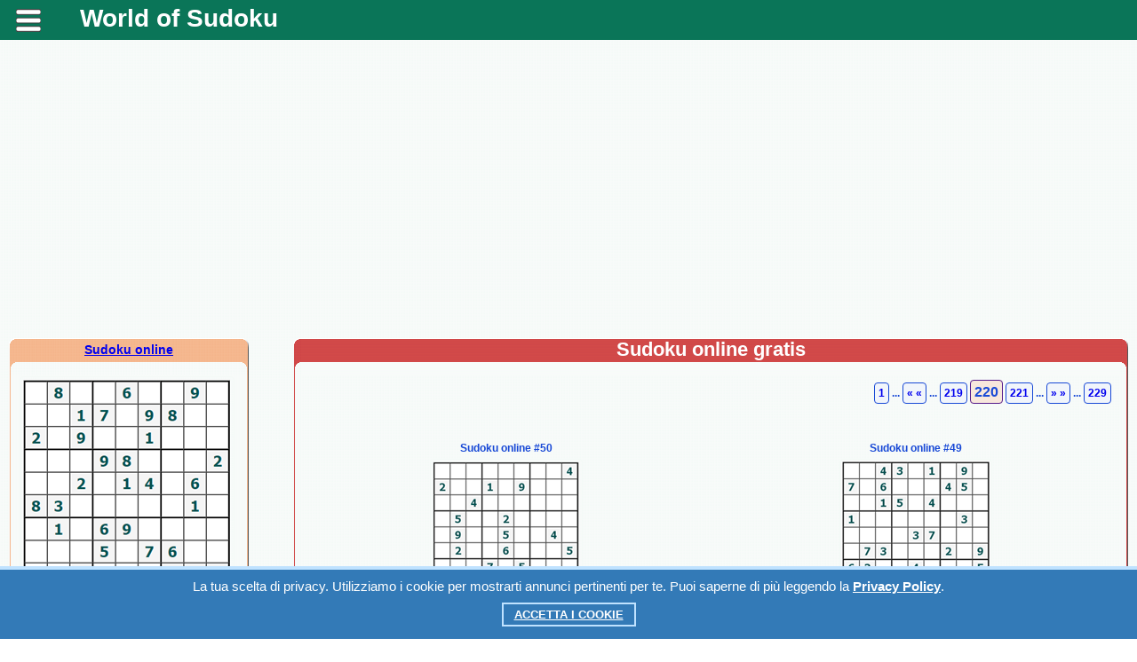

--- FILE ---
content_type: text/html; charset=UTF-8
request_url: https://worldofsudoku.net/it/print_sudoku.php?pg=220
body_size: 5448
content:

﻿

<!DOCTYPE HTML PUBLIC "-//W3C//DTD HTML 4.01 Transitional//EN" "http://www.w3.org/TR/html4/loose.dtd">

<meta http-equiv="Content-Type" content="text/html; charset=utf-8">

<SCRIPT LANGUAGE='JavaScript'> 
var per_clear = "Pulire"; 
var per_record = "#Miglior risultato"; 
var per_game_over = "Complimenti!"; 
var new_game_puzze = "Inizia il gioco"; 
</SCRIPT>
<html xml:lang="it" lang="it"> 
<head><meta name="viewport" content="width=device-width, initial-scale=1.0">
<script data-ad-client="ca-pub-7825848566854989" async src="https://pagead2.googlesyndication.com/pagead/js/adsbygoogle.js"></script> 
<style media='print' type='text/css'>
#navbar-iframe {display: none; height: 0px; visibility: hidden;}
.noprint {display: none;}
body {background:#FFF; color:#000;}
a {text-decoration: underline; color:#00F;}
}
</style>
 
<link rel="stylesheet" href="/css/mystyles.css?ver=98" type="text/css">
<link rel="stylesheet" href="/css/sudoku.css?ver=1" type="text/css">
 
<meta http-equiv="Content-Type" content="text/html; charset=utf-8">

<link rel="stylesheet" href="/karusel/sudoku.css?ver=1" type="text/css">
<script language="javascript" src="/karusel/lib.min.js?ver=1" type="text/javascript"></script>
<script language="javascript" src="/karusel/script_jcarousellite.js?ver=1" type="text/javascript"></script>
 
<title>Sudoku online gratis.</title><meta name="Description" content="gioco Sudoku online gratis. Stampa Sudoku. Sudoku per principianti."><meta name="KEYWORDS" content="Sudoku online Sudoku, gratuito Sudoku, Sudoku online gratuito, Sudoku gioco, stampare Sudoku">
<meta property="og:title" content="Sudoku online gratis."/>
<meta property="og:description" content="gioco Sudoku online gratis. Stampa Sudoku. Sudoku per principianti"/>
<meta property="og:type" content="website"/>

<meta property="og:image" content="https://worldofsudoku.net/css/share/sudoku.png"/>
<meta property="og:url" content= "https://worldofsudoku.net/it/print_sudoku.php?pg=220"/>

 
</head>
<body>

<script language="javascript" src="/js/zamena.js?ver=1" type="text/javascript"></script>

<table class="navigacij" cellspacing="0" cellpadding="0">
<tr class="vys_verh"><td class="shir_lev"></td><td></td><td class="shir_prav"></td></tr>
<tr><td></td><td>

<span class="noprint">

<div class="block_rekl_ver">
<div class="block_rekl_ver">
</div>
</div>

<div class="block_shap">
<noindex><nofollow>
<script type="text/javascript" src="https://apis.google.com/js/plusone.js">
  {lang: 'it'}
</script>
</nofollow></noindex>


	<div class="mobile" style="text-align:justify">
	<header>
		<div class="menu">
			<a class="menu-triger" href="#"></a>
			<div class="menu-popup">
				<a class="menu-close" href="#"></a>
				<ul>


<li><h1><a href="https://worldofsudoku.net/" title="sudoku online">World of sudoku</a></h1></li>

<li><span class="noprint"><h2><a href="/it/?pg=index.php" target="_self" title="Sudoku per principianti">Sudoku per principianti</a></h2></span></li>

<li><span class="noprint"><h2><a href="/it/?pg=sudoku.php" target="_self" title="Sudoku per i maestri">Sudoku per i maestri</a></h2></span></li>

<li><span class="noprint"><h2><a href="/it/?pg=designer.php" target="_self" title="Designer Sudoku">Designer Sudoku</a></h2></span></li>

<li><span class="noprint"><h2><a href="/it/?pg=print_sudoku.php" target="_self" title="Stampa Sudoku">Stampa Sudoku</a></h2></span></li>

<li><span class="noprint"><h2><a href="/it/?pg=15puzzle.php" target="_self" title="Quindici puzzle">Quindici puzzle</a></h2></span></li>

<span><li style='padding:10px'><link href="/css/share.css?ver=7" rel="stylesheet" type="text/css" /> 
<meta property="fb:app_id" content="577951932557849" />

<div class="block_sylka" id="zag_stran">
<noindex><nofollow>
<div class='socials_pluss pluso-top'><div class='pluso pluso-theme-light'>

<a class='pluso-twitter' href="https://twitter.com/share?text=Sudoku online gratis.&url=https%3A%2F%2Fworldofsudoku.net%2Fit%2Fprint_sudoku.php%3Fpg%3D220" title="Twitter" onclick="window.open(this.href, this.title, 'toolbar=0, status=0, width=548, height=325'); return false" target="_parent"></a>

<a class='pluso-facebook' href="https://www.facebook.com/sharer/sharer.php?u=https%3A%2F%2Fworldofsudoku.net%2Fit%2Fprint_sudoku.php%3Fpg%3D220" onclick="window.open(this.href, this.title, 'toolbar=0, status=0, width=548, height=325'); return false" title="Facebook" target="_parent"></a>

<a class='pluso-vkontakte' href="viber://forward?text=Sudoku online gratis. https%3A%2F%2Fworldofsudoku.net%2Fit%2Fprint_sudoku.php%3Fpg%3D220" title="Viber" onclick="window.open(this.href, this.title, 'toolbar=0, status=0, width=548, height=325'); return false" target="_parent"></a>

<a class='pluso-odnoklassniki' href="https://telegram.me/share/url?url=https%3A%2F%2Fworldofsudoku.net%2Fit%2Fprint_sudoku.php%3Fpg%3D220&text=Sudoku online gratis." onclick="window.open(this.href, this.title, 'toolbar=0, status=0, width=548, height=325'); return false" title="Telegram" target="_parent"></a>

</div></div>
</nofollow></noindex>
</div>
</li></span><li><meta http-equiv="Content-Type" content="text/html; charset=utf-8">

<div id="avtor_for4">

			<a href="/da/" title="danese" id="avtor_for3">Dansk</a>
             | 
			<a href="/de/" title="tedesco" id="avtor_for3">Deutsch</a>
             | 
			<a href="/el/" title="greco" id="avtor_for3">Ελληνικά</a>
             | 
			<a href="/en/" title="inglese americano" id="avtor_for3">English</a>
             | 
			<a href="/es/" title="spagnolo della Spagna" id="avtor_for3">Español</a>
             | 
			<a href="/fr/" title="francese" id="avtor_for3">Français</a>
             | 
			<a href="/it/" title="italiano" id="avtor_for_s">Italiano</a>
             | 
			<a href="/ja/" title="giapponese" id="avtor_for3">日本語</a>
             | 
			<a href="/ko/" title="coreano" id="avtor_for3">한국어</a>
             | 
			<a href="/ms/" title="malese" id="avtor_for3">Bahasa Melayu</a>
             | 
			<a href="/no/" title="norvegese bokmal" id="avtor_for3">Norsk (bokmål)</a>
             | 
			<a href="/nl/" title="olandese" id="avtor_for3">Nederlands</a>
             | 
			<a href="/pl/" title="polacco" id="avtor_for3">Polski</a>
             | 
			<a href="/pt/" title="portoghese del Portogallo" id="avtor_for3">Português</a>
             | 
			<a href="/ru/" title="russo" id="avtor_for3">Русский</a>
             | 
			<a href="/sr/" title="serbo" id="avtor_for3">Српски</a>
             | 
			<a href="/sv/" title="svedese" id="avtor_for3">Svenska</a>
             | 
			<a href="/th/" title="thai" id="avtor_for3">ภาษาไทย</a>
             | 
			<a href="/tr/" title="turco" id="avtor_for3">Türkçe</a>
             | 
			<a href="/uk/" title="ucraino" id="avtor_for3">Українська</a>
             | 
			<a href="/vi/" title="vietnamita" id="avtor_for3">Tiếng Việt</a>
             | 
			<a href="/zh/" title="cinese semplificato" id="avtor_for3">中文</a>

</div>
</li>				</ul>						
			</div>
		</div>
 		<div class="logo"><a href="/index.php" title="Sudoku online gratis" target="_self">World of Sudoku</a></div>
	</header>

</div>

<link rel="stylesheet" href="/css/mob_menu.css?ver=90" type="text/css">

<link rel="stylesheet" href="/css/kuka.css?v=90" type="text/css">

<script type="text/javascript">
window.jQuery || document.write('<script type="text/javascript" src="/reyting-u8/js-u8/jquery-1.6.2.min.js"><\/script>');
</script>

<script>
$(function() {
	var $menu_popup = $('.menu-popup');
	
	$(".menu-triger, .menu-close").click(function(){
		$menu_popup.slideToggle(300, function(){
			if ($menu_popup.is(':hidden')) {
				$('body').removeClass('body_pointer');
			} else {
				$('body').addClass('body_pointer');
			}					
		});  
		return false;
	});			
});
</script>


<div style="display:none"><img src="/otvety/img/otv_1.gif"><img src="/otvety/img/otv_2.gif"><img src="/otvety/img/otv_3.gif"><img src="/otvety/img/otv_4.gif"><img src="/otvety/img/otv_5.gif"><img src="/otvety/img/otv_6.gif"><img src="/otvety/img/otv_7.gif"><img src="/otvety/img/otv_8.gif"></div>
</div>

<div class="block_rekl_mid">
<noindex><nofollow>

<div style="margin-top:20px;"></div>

<div class="adat_big">
<div class="block_rekl_mal">
<script async src="https://pagead2.googlesyndication.com/pagead/js/adsbygoogle.js"></script>
<!-- адапт -->
<ins class="adsbygoogle"
     style="display:block"
     data-ad-client="ca-pub-7825848566854989"
     data-ad-slot="9593691103"
     data-ad-format="auto"
     data-full-width-responsive="true"></ins>
<script>
     (adsbygoogle = window.adsbygoogle || []).push({});
</script>
</div>
</div>

<div class="adat_mal">
<script async src="https://pagead2.googlesyndication.com/pagead/js/adsbygoogle.js"></script>
<!-- адапт -->
<ins class="adsbygoogle"
     style="display:block"
     data-ad-client="ca-pub-7825848566854989"
     data-ad-slot="9593691103"
     data-ad-format="auto"
     data-full-width-responsive="true"></ins>
<script>
     (adsbygoogle = window.adsbygoogle || []).push({});
</script>
</div>

<div style="margin-top:10px;"></div>

</nofollow></noindex>
</div>

</span>

<div class="block_obch">

<table class="navigacij" cellspacing="0" cellpadding="0">
<tr><td class="bl_left">

<span class="noprint">

<div class="block_zag_v0_lbigpaz"><a href="/it/?pg=" title="Sudoku online gratis">Sudoku online</a></div><div class="block_zag_m0_lbigpaz"><div id="tabscanvordver-prbigpaz"><div><a href="designer.php?ks=879" target="_self"><img class="navram" src="/best_sudoku/free_sudoku/879/sudo.png" alt="Sudoku online #879" title="Sudoku online #879"/></a></div><div><a href="designer.php?ks=880" target="_self"><img class="navram" src="/best_sudoku/free_sudoku/880/sudo.png" alt="Sudoku online #880" title="Sudoku online #880"/></a></div><div><a href="designer.php?ks=881" target="_self"><img class="navram" src="/best_sudoku/free_sudoku/881/sudo.png" alt="Sudoku online #881" title="Sudoku online #881"/></a></div><div><a href="designer.php?ks=882" target="_self"><img class="navram" src="/best_sudoku/free_sudoku/882/sudo.png" alt="Sudoku online #882" title="Sudoku online #882"/></a></div><div><a href="designer.php?ks=883" target="_self"><img class="navram" src="/best_sudoku/free_sudoku/883/sudo.png" alt="Sudoku online #883" title="Sudoku online #883"/></a></div></div></div><div class="block_zag_n0_lbigpaz"></div>
<div style="margin-top:30px;"></div>

<div id="tabaneklev_c">
<noindex><nofollow>

<script async src="https://pagead2.googlesyndication.com/pagead/js/adsbygoogle.js"></script>
<!-- небоскреб -->
<ins class="adsbygoogle"
     style="display:inline-block;width:300px;height:600px"
     data-ad-client="ca-pub-7825848566854989"
     data-ad-slot="8895687109"></ins>
<script>
     (adsbygoogle = window.adsbygoogle || []).push({});
</script>

</nofollow></noindex>
</div>

<div style="margin-top:30px;"></div>

<a href="/it/?pg=15puzzle.php" style="font-size:14px;font-weight:bold;color:#444;" target="_self" title="Quindici puzzle">
<img class="navram" src="/img/pyatnashki.png" alt="Quindici puzzle" title="Quindici puzzle"/>
</a>
</span>

</td><td class="bl_mid">

<table class="navigacij" cellspacing="0" cellpadding="0">
<tr><td class="cros_v_l"></td>

<td class="cros_v_m"><span class="noprint">Sudoku online gratis</span></td>
<td class="cros_v_r"></td></tr>
<tr><td class="cros_m_l"></td>
<td>

<span class="noprint">

<div class="block_sylka" id="zag_stran"> <a id="avtor_scanv_s" href="print_sudoku.php?pg=1">1</a> ... <a id="avtor_scanv_s" href="print_sudoku.php?pg=219">« «</a>  ...  <a id="avtor_scanv_s" href="print_sudoku.php?pg=219">219</a>  <a id="avtor_scanvbig">220</a>  <a id="avtor_scanv_s" href="print_sudoku.php?pg=221">221</a>  ...  <a id="avtor_scanv_s" href="print_sudoku.php?pg=221">» »</a> ... <a id="avtor_scanv_s" href="print_sudoku.php?pg=229">229</a></div>

<br/><br/>

</span>


<table class="navigacij" cellspacing="0" cellpadding="0"><tr><td class="zag_cros20"></td><td class="zag_cros50"><div id="zag_cross">Sudoku online #50</div><div class="block_scanv"><a href="designer.php?ks=50" target="_self"><img class="navram" src="/best_sudoku/free_sudoku/50/su.png" alt="Sudoku online gratis #50" title="Sudoku online #50"></a></div></td><td class="zag_cros20"></td><td class="zag_cros50"><div id="zag_cross">Sudoku online #49</div><div class="block_scanv"><a href="designer.php?ks=49" target="_self"><img class="navram" src="/best_sudoku/free_sudoku/49/su.png" alt="Sudoku online gratis #49" title="Sudoku online #49"></a></div></td></tr><tr><td class="zag_cros20"></td><td class="zag_cros50"><div id="zag_cross">Sudoku online #48</div><div class="block_scanv"><a href="designer.php?ks=48" target="_self"><img class="navram" src="/best_sudoku/free_sudoku/48/su.png" alt="Sudoku online gratis #48" title="Sudoku online #48"></a></div></td><td class="zag_cros20"></td><td class="zag_cros50"><div id="zag_cross">Sudoku online #47</div><div class="block_scanv"><a href="designer.php?ks=47" target="_self"><img class="navram" src="/best_sudoku/free_sudoku/47/su.png" alt="Sudoku online gratis #47" title="Sudoku online #47"></a></div></td></tr><tr><td class="zag_cros20"></td><td class="zag_cros50"><div id="zag_cross">Sudoku online #46</div><div class="block_scanv"><a href="designer.php?ks=46" target="_self"><img class="navram" src="/best_sudoku/free_sudoku/46/su.png" alt="Sudoku online gratis #46" title="Sudoku online #46"></a></div></td><td class="zag_cros20"></td><td class="zag_cros50"><div id="zag_cross">Sudoku online #45</div><div class="block_scanv"><a href="designer.php?ks=45" target="_self"><img class="navram" src="/best_sudoku/free_sudoku/45/su.png" alt="Sudoku online gratis #45" title="Sudoku online #45"></a></div></td></tr></table><span class="noprint"><div class="block_sylka" id="zag_stran"> <a id="avtor_scanv_s" href="print_sudoku.php?pg=1">1</a> ... <a id="avtor_scanv_s" href="print_sudoku.php?pg=219">« «</a>  ...  <a id="avtor_scanv_s" href="print_sudoku.php?pg=219">219</a>  <a id="avtor_scanvbig">220</a>  <a id="avtor_scanv_s" href="print_sudoku.php?pg=221">221</a>  ...  <a id="avtor_scanv_s" href="print_sudoku.php?pg=221">» »</a> ... <a id="avtor_scanv_s" href="print_sudoku.php?pg=229">229</a></div></span>

<span class="noprint">

<br/><br/><div class=\"block_rek_kros\" style="text-align:center">

<noindex><nofollow>

<div id="rekl_ob">
<script async src="https://pagead2.googlesyndication.com/pagead/js/adsbygoogle.js"></script>
<!-- аккаунт низ -->
<ins class="adsbygoogle"
     style="display:inline-block;width:728px;height:90px"
     data-ad-client="ca-pub-7825848566854989"
     data-ad-slot="0788624831"></ins>
<script>
     (adsbygoogle = window.adsbygoogle || []).push({});
</script>
</div>

</nofollow></noindex>




<br/><br/>

<table class="navigacij" cellspacing="0" cellpadding="0">
<tr><td width="100%" align="center"><div style="display:none">
<img src="/img/lenta_pr_vyd.png">
<img src="/img/lenta_lev_vyd.png">
</div>

<div id="shapka_ob">

<div id="jCarouselLiteDemo">

<div class="zag_len_glst_vid_sudoku">
Sudoku online:</div>

        <div class="carousel main">

<table class="navigacij_lenta">
<tr>
<td>        
            <a href="#" class="prev"> &nbsp </a>
</td><td>

            <div class="jCarouselLite">
                <ul>
 
                     <li><table><tr><td class="inform_lenta"><div class="prim_lenta_sudoku"><a href="designer.php?ks=824" title="Sudoku online #824" target="_self"><img class="navram" src="/best_sudoku/free_sudoku/824/sudo.png" alt="Sudoku online #824" title="Sudoku online #824"/></a></div></td></tr></table>                    </li>                    <li><table><tr><td class="inform_lenta"><div class="prim_lenta_sudoku"><a href="designer.php?ks=825" title="Sudoku online #825" target="_self"><img class="navram" src="/best_sudoku/free_sudoku/825/sudo.png" alt="Sudoku online #825" title="Sudoku online #825"/></a></div></td></tr></table>                    </li>                    <li><table><tr><td class="inform_lenta"><div class="prim_lenta_sudoku"><a href="designer.php?ks=826" title="Sudoku online #826" target="_self"><img class="navram" src="/best_sudoku/free_sudoku/826/sudo.png" alt="Sudoku online #826" title="Sudoku online #826"/></a></div></td></tr></table>                    </li>                    <li><table><tr><td class="inform_lenta"><div class="prim_lenta_sudoku"><a href="designer.php?ks=827" title="Sudoku online #827" target="_self"><img class="navram" src="/best_sudoku/free_sudoku/827/sudo.png" alt="Sudoku online #827" title="Sudoku online #827"/></a></div></td></tr></table>                    </li>                    <li><table><tr><td class="inform_lenta"><div class="prim_lenta_sudoku"><a href="designer.php?ks=828" title="Sudoku online #828" target="_self"><img class="navram" src="/best_sudoku/free_sudoku/828/sudo.png" alt="Sudoku online #828" title="Sudoku online #828"/></a></div></td></tr></table>                    </li>                    <li><table><tr><td class="inform_lenta"><div class="prim_lenta_sudoku"><a href="designer.php?ks=829" title="Sudoku online #829" target="_self"><img class="navram" src="/best_sudoku/free_sudoku/829/sudo.png" alt="Sudoku online #829" title="Sudoku online #829"/></a></div></td></tr></table>                    </li>                    <li><table><tr><td class="inform_lenta"><div class="prim_lenta_sudoku"><a href="designer.php?ks=830" title="Sudoku online #830" target="_self"><img class="navram" src="/best_sudoku/free_sudoku/830/sudo.png" alt="Sudoku online #830" title="Sudoku online #830"/></a></div></td></tr></table>                    </li>

                </ul>
            </div>

</td><td>
            
            <a href="#" class="next"> &nbsp </a>

</td></tr></table>

        </div>        

           
<div id="demo">  
<script type="text/javascript">
    $(".default .jCarouselLite").jCarouselLite({
        btnNext: ".default .next",
        btnPrev: ".default .prev"
    });   
</script>     
</div>
  
</div>

</div>

<div id="shapka_mob" style="width:350px;height:25px;vertical-align:middle;background:#f5b78e;color:#111;font-size:16px;font-weight:bold">Sudoku online:</div>

<div id="shapka_mob" style="width:350px;overflow:auto;background:#fff">
<table><tr>
<td><div id="zag_cross">Sudoku online #824</div><div><a href="designer.php?ks=824" title="Sudoku online #824" target="_self"><img class="navram" src="/best_sudoku/free_sudoku/824/sudo.png" alt="Sudoku online #824" title="Sudoku online #824"></a></div></td><td><div id="zag_cross">Sudoku online #825</div><div><a href="designer.php?ks=825" title="Sudoku online #825" target="_self"><img class="navram" src="/best_sudoku/free_sudoku/825/sudo.png" alt="Sudoku online #825" title="Sudoku online #825"></a></div></td><td><div id="zag_cross">Sudoku online #826</div><div><a href="designer.php?ks=826" title="Sudoku online #826" target="_self"><img class="navram" src="/best_sudoku/free_sudoku/826/sudo.png" alt="Sudoku online #826" title="Sudoku online #826"></a></div></td><td><div id="zag_cross">Sudoku online #827</div><div><a href="designer.php?ks=827" title="Sudoku online #827" target="_self"><img class="navram" src="/best_sudoku/free_sudoku/827/sudo.png" alt="Sudoku online #827" title="Sudoku online #827"></a></div></td><td><div id="zag_cross">Sudoku online #828</div><div><a href="designer.php?ks=828" title="Sudoku online #828" target="_self"><img class="navram" src="/best_sudoku/free_sudoku/828/sudo.png" alt="Sudoku online #828" title="Sudoku online #828"></a></div></td><td><div id="zag_cross">Sudoku online #829</div><div><a href="designer.php?ks=829" title="Sudoku online #829" target="_self"><img class="navram" src="/best_sudoku/free_sudoku/829/sudo.png" alt="Sudoku online #829" title="Sudoku online #829"></a></div></td><td><div id="zag_cross">Sudoku online #830</div><div><a href="designer.php?ks=830" title="Sudoku online #830" target="_self"><img class="navram" src="/best_sudoku/free_sudoku/830/sudo.png" alt="Sudoku online #830" title="Sudoku online #830"></a></div></td></tr></table>
</div>

</td><td>
</td></tr></table></div>

<br/><br/>


<div class="navs"><h3><a href="index.php" id="ssyltem" target="_self" title="Sudoku online gratis">Sudoku online gratis</a></h3></div>

<br/><br/>

<div class="block_menu">
<meta http-equiv="Content-Type" content="text/html; charset=utf-8">

<div id="avtor_for4">

			<a href="/da/" title="danese" id="avtor_for3">Dansk</a>
             | 
			<a href="/de/" title="tedesco" id="avtor_for3">Deutsch</a>
             | 
			<a href="/el/" title="greco" id="avtor_for3">Ελληνικά</a>
             | 
			<a href="/en/" title="inglese americano" id="avtor_for3">English</a>
             | 
			<a href="/es/" title="spagnolo della Spagna" id="avtor_for3">Español</a>
             | 
			<a href="/fr/" title="francese" id="avtor_for3">Français</a>
             | 
			<a href="/it/" title="italiano" id="avtor_for_s">Italiano</a>
             | 
			<a href="/ja/" title="giapponese" id="avtor_for3">日本語</a>
             | 
			<a href="/ko/" title="coreano" id="avtor_for3">한국어</a>
             | 
			<a href="/ms/" title="malese" id="avtor_for3">Bahasa Melayu</a>
             | 
			<a href="/no/" title="norvegese bokmal" id="avtor_for3">Norsk (bokmål)</a>
             | 
			<a href="/nl/" title="olandese" id="avtor_for3">Nederlands</a>
             | 
			<a href="/pl/" title="polacco" id="avtor_for3">Polski</a>
             | 
			<a href="/pt/" title="portoghese del Portogallo" id="avtor_for3">Português</a>
             | 
			<a href="/ru/" title="russo" id="avtor_for3">Русский</a>
             | 
			<a href="/sr/" title="serbo" id="avtor_for3">Српски</a>
             | 
			<a href="/sv/" title="svedese" id="avtor_for3">Svenska</a>
             | 
			<a href="/th/" title="thai" id="avtor_for3">ภาษาไทย</a>
             | 
			<a href="/tr/" title="turco" id="avtor_for3">Türkçe</a>
             | 
			<a href="/uk/" title="ucraino" id="avtor_for3">Українська</a>
             | 
			<a href="/vi/" title="vietnamita" id="avtor_for3">Tiếng Việt</a>
             | 
			<a href="/zh/" title="cinese semplificato" id="avtor_for3">中文</a>

</div>
</div>

<br/><br/>

﻿<meta http-equiv="Content-Type" content="text/html; charset=utf-8">

<div id="avtor_for4">

<h1>Sudoku</h1>

<br/>

Sudoku - un puzzle con i numeri. Sudoku consiste in nove quadrati, e le piazze sono composti da nove celle. Così, Sudoku consiste di ottanta uno cellule. Alcune cellule sono riempiti con i numeri in una volta - si capovolge, il loro numero dipende dalla complessità del Sudoku. Il giocatore deve compilare il celle vuote Sudoku in modo tale che ogni riga, ogni colonna e ogni quadrato consisteva di cifre non ripetuto da 1 a 9. Vi auguriamo buona fortuna!

<br/><br/>

</div><div class="navs"><h3><a href="/it/?pg=220" id="ssyltem" target="_self" title="Sudoku per principianti">Sudoku per principianti </a></h3><h3><a href="/it/?pg=220sudoku.php" id="ssyltem" target="_self" title="Sudoku per i maestri">Sudoku per i maestri</a></h3><h3><a href="/it/?pg=22015puzzle.php" id="ssyltem" target="_self" title="Quindici puzzle">Quindici puzzle</a></h3></div><link href="/css/share.css?ver=7" rel="stylesheet" type="text/css" /> 
<meta property="fb:app_id" content="577951932557849" />

<div class="block_sylka" id="zag_stran">
<noindex><nofollow>
<div class='socials_pluss pluso-top'><div class='pluso pluso-theme-light'>

<a class='pluso-twitter' href="https://twitter.com/share?text=Sudoku online gratis.&url=https%3A%2F%2Fworldofsudoku.net%2Fit%2Fprint_sudoku.php%3Fpg%3D220" title="Twitter" onclick="window.open(this.href, this.title, 'toolbar=0, status=0, width=548, height=325'); return false" target="_parent"></a>

<a class='pluso-facebook' href="https://www.facebook.com/sharer/sharer.php?u=https%3A%2F%2Fworldofsudoku.net%2Fit%2Fprint_sudoku.php%3Fpg%3D220" onclick="window.open(this.href, this.title, 'toolbar=0, status=0, width=548, height=325'); return false" title="Facebook" target="_parent"></a>

<a class='pluso-vkontakte' href="viber://forward?text=Sudoku online gratis. https%3A%2F%2Fworldofsudoku.net%2Fit%2Fprint_sudoku.php%3Fpg%3D220" title="Viber" onclick="window.open(this.href, this.title, 'toolbar=0, status=0, width=548, height=325'); return false" target="_parent"></a>

<a class='pluso-odnoklassniki' href="https://telegram.me/share/url?url=https%3A%2F%2Fworldofsudoku.net%2Fit%2Fprint_sudoku.php%3Fpg%3D220&text=Sudoku online gratis." onclick="window.open(this.href, this.title, 'toolbar=0, status=0, width=548, height=325'); return false" title="Telegram" target="_parent"></a>

</div></div>
</nofollow></noindex>
</div>

</span>

</td>
<td class="cros_m_r"></td></tr>
<tr><td class="cros_n_l"></td>
<td class="cros_n_m"></td>
<td class="cros_n_r"></td></tr>
</table>

</td><td class="bl_rigth">

<span class="noprint">

<div style="margin-top:25px;"></div>

<div id="tabaneklev_cr">
<noindex><nofollow>

<script async src="https://pagead2.googlesyndication.com/pagead/js/adsbygoogle.js"></script>
<!-- верт прав -->
<ins class="adsbygoogle"
     style="display:inline-block;width:160px;height:600px"
     data-ad-client="ca-pub-7825848566854989"
     data-ad-slot="7635927807"></ins>
<script>
     (adsbygoogle = window.adsbygoogle || []).push({});
</script>

</nofollow></noindex>
</div>
</span>

</td></tr></table>

</div>

<span class="noprint">

<div class="block_rekl_niz">
<noindex><nofollow>

<div id="rek_duw">

</div>

</nofollow></noindex></div>

<div class="block_podv">
<table class="navigacij" cellspacing="0" cellpadding="0"><tr>
<td class="podv_mid_left"></td>

<td class="podv_mid_l">Sudoku<br/>gratis</td>
<td class="podv_left"></td>

<td class="podv_mid">Stampa<br/>Sudoku</td>
<td class="podv_scan">© 2015 - 
2026 «worldofsudoku.net».<br/><a style="font-size:10px;font-weight:bold;color:#ffffff;" href="javascript: void(0);" target="_blank" onclick="open('privacy.php', '', 'width=450, height=525, top=300, left=300, scrollbars=yes'); return false;" title="Privacy policy">Privacy policy</a>.</td>

<td class="podv_mid">Sudoku<br/>gioco</td>
<td class="podv_rigth"></td>

<td class="podv_mid_r">In linea<br/>Sudoku</td>
<td class="podv_mid_rigth"></td>
</tr></table></div>

<div class="block_rekl_podv">

<noindex><nofollow>

<script>
  (function(i,s,o,g,r,a,m){i['GoogleAnalyticsObject']=r;i[r]=i[r]||function(){
  (i[r].q=i[r].q||[]).push(arguments)},i[r].l=1*new Date();a=s.createElement(o),
  m=s.getElementsByTagName(o)[0];a.async=1;a.src=g;m.parentNode.insertBefore(a,m)
  })(window,document,'script','//www.google-analytics.com/analytics.js','ga');

  ga('create', 'UA-19595969-11', 'auto');
  ga('send', 'pageview');
</script>

<table align="center"><tr>

<td width="75"></td>

<td align="left">

<div class="block_rekl_podv">

﻿
<div class="cookie_notice">
    La tua scelta di privacy. Utilizziamo i cookie per mostrarti annunci pertinenti per te. Puoi saperne di più leggendo la <a class="cookie_btn_a" href="privacy.php" style="color:#FFF">Privacy Policy</a>.
      <div>
        <a class="cookie_btn" id="cookie_close" href="#close" style="color:#FFF">Accetta i cookie</a>
      </div>        
</div>

<script language="javascript" src="/js/kuka.js?v=90" type="text/javascript"></script>
</div>

</td>

<td width="25"></td>

<td align="left">
<a href="https://www.facebook.com/groups/2252889578069362/" rel="nofollow" title="We are on Facebook, join us." target="_blank"><table><tr><td style="font-size:12px; font-weight:bold;">Worldofsudoku<br/>in Facebook</td><td><img class="navram" src="/FOTO/playinchess_fac.png" alt="We are on Facebook, join us." width="25" height="25"></td></tr></table></a>
</td></tr></table>

</nofollow></noindex>

<br/>
</div>

</span>
      
</td><td></td></tr>
<tr class="vys_niz"><td></td><td></td><td></td></tr>
</table>

</body>

</html> 

--- FILE ---
content_type: text/html; charset=utf-8
request_url: https://www.google.com/recaptcha/api2/aframe
body_size: 268
content:
<!DOCTYPE HTML><html><head><meta http-equiv="content-type" content="text/html; charset=UTF-8"></head><body><script nonce="L4eVWWGsEIknW6wy6bGG7A">/** Anti-fraud and anti-abuse applications only. See google.com/recaptcha */ try{var clients={'sodar':'https://pagead2.googlesyndication.com/pagead/sodar?'};window.addEventListener("message",function(a){try{if(a.source===window.parent){var b=JSON.parse(a.data);var c=clients[b['id']];if(c){var d=document.createElement('img');d.src=c+b['params']+'&rc='+(localStorage.getItem("rc::a")?sessionStorage.getItem("rc::b"):"");window.document.body.appendChild(d);sessionStorage.setItem("rc::e",parseInt(sessionStorage.getItem("rc::e")||0)+1);localStorage.setItem("rc::h",'1769713857627');}}}catch(b){}});window.parent.postMessage("_grecaptcha_ready", "*");}catch(b){}</script></body></html>